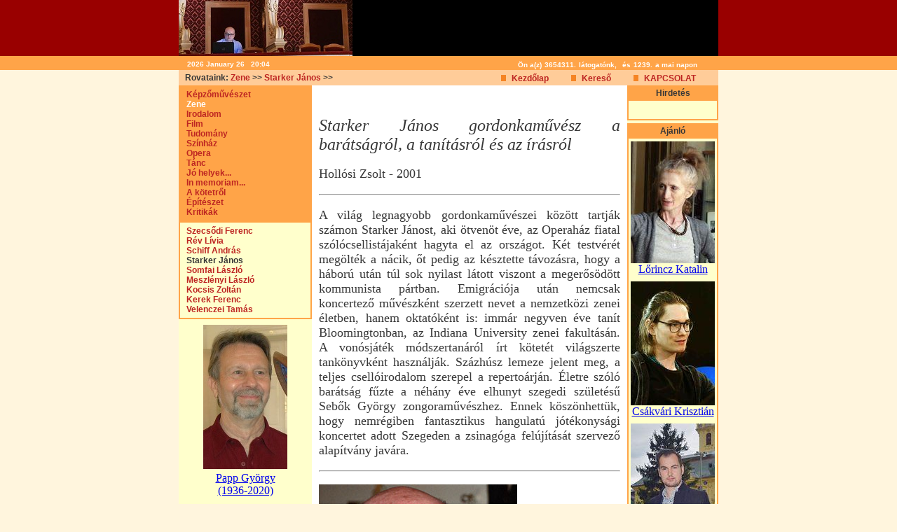

--- FILE ---
content_type: text/html; charset=UTF-8
request_url: http://hollosizsolt.hu/index.php?waction=f2_3
body_size: 9290
content:
<!DOCTYPE HTML PUBLIC "-//W3C//DTD HTML 4.0 Transitional//EN">
<html>
<head>
<title>www.hollosizsolt.hu</title>
<META http-equiv="Content-Type" content="text/html; charset=utf-8">
<META name="description" content="Holl�si Zsolt weboldala.">
<META name="keywords" content="m�v�szet, zene, �js�g�r�s, t�nc, zene, opera, sz�nh�z, irodalom">
<META name="author" content="Hencsei, Silicium Kft., 2006">
<META http-equiv="Content-Language" content="hu">
<link rel="stylesheet" href="css/style1_fck.css" type="text/css">
<link rel="stylesheet" href="css/style1.css" type="text/css">
<link rel="stylesheet" href="css/sf_style1.css" type="text/css">
<SCRIPT src="js/anti_spam.js"></SCRIPT>
<SCRIPT src="js/ora.js"></SCRIPT>

<!-- Global site tag (gtag.js) - Google Analytics -->
<script async src="https://www.googletagmanager.com/gtag/js?id=UA-131904671-1"></script>
<script>
  window.dataLayer = window.dataLayer || [];
  function gtag(){dataLayer.push(arguments);}
  gtag('js', new Date());

  gtag('config', 'UA-131904671-1');
</script>
</head>

<body bgcolor="#FFF5DD" leftmargin="0" topmargin="0" marginwidth="0" marginheight="0" onLoad="goforit()">

<table width="100%" border="0" align="center" cellpadding="0" cellspacing="0">
  <tr>
    <td height="80" bgcolor="#990000">&nbsp;</td>
 	<td align="left" valign="bottom" width="270" height="80" bgcolor="#000000"><IMG SRC="user_image/190110kdlagh667854.jpg"  ></td>
    <td align="left" valign="middle" width="500" height="80" bgcolor="#000000">&nbsp;</td>
    <td height="80" bgcolor="#990000">&nbsp;</td>
  </tr>
  <tr>
    <td height="20" bgcolor="#FFA448"></td>
    <td align="left" valign="middle" width="270" height="20" bgcolor="#FFA448">&nbsp;&nbsp;&nbsp;<span class="szoveg_ora" id="clock"></span></td>
	<td align="right" valign="bottom" width="500" height="20" bgcolor="#FFA448"><table border="0" cellpadding="0" cellspacing="0" style="display:inline;"><tr><td><span class="szoveg_ora">Ön a(z)</span> <span class="szoveg_ora">3654311.</span> <span class="szoveg_ora">látogatónk,</span> &nbsp;<span class="szoveg_ora">és</span> <span class="szoveg_ora">1239.</span> <span class="szoveg_ora">a mai napon</span></td></tr></TABLE><img src="image/blank.gif" width="30" height="4"></td>
    <td height="20" bgcolor="#FFA448"></td>
  </tr>
</table>
<table width="770" border="0" align="center" cellpadding="0" cellspacing="0">
  <tr align="center" valign="middle">
    <td bgcolor="#FFCC99" height="12" colspan="3"><table border="0" cellpadding="0" cellspacing="0">
  <tr>
	<td height="22" align="left" valign="middle" width="770">
	<table border="0" cellpadding="0" cellspacing="0">
	<TR>
		<TD align="left" valign="middle" width="440" class="szoveg_cim">&nbsp;&nbsp;&nbsp;Rovataink: <A class="f_menub fent" HREF="/index.php?waction=f2">Zene</A> >> <A class="f_menub fent" HREF="/index.php?waction=f2_3">Starker János</A> >> </TD>
		<TD align="right" width="310"><table border="0" cellSpacing="0" cellPadding="0" style="display:inline;"><tr><td valign="middle"><table border="0" valign="top" align="left" cellpadding="0" cellspacing="0">
<TR>
	<TD width="20"></TD>
	<TD><img align="bottom" src="image/menu_sar.gif">&nbsp;&nbsp;<a href="index.php?waction=home" class="f_menub fent">Kezdőlap</a>&nbsp;&nbsp;&nbsp;</TD>
</TR>
</TABLE></td><td valign="middle"><table border="0" valign="top" align="left" cellpadding="0" cellspacing="0">
<TR>
	<TD width="20"></TD>
	<TD><img align="bottom" src="image/menu_sar.gif">&nbsp;&nbsp;<a href="index.php?waction=t2" class="f_menub fent">Kereső</a>&nbsp;&nbsp;&nbsp;</TD>
</TR>
</TABLE></td><td valign="middle"><table border="0" valign="top" align="left" cellpadding="0" cellspacing="0">
<TR>
	<TD width="20"></TD>
	<TD><img align="bottom" src="image/menu_sar.gif">&nbsp;&nbsp;<a href="index.php?waction=t3" class="f_menub fent">KAPCSOLAT</a>&nbsp;&nbsp;&nbsp;</TD>
</TR>
</TABLE></td></tr></table></TD>
		<TD align="right" width="20"></TD>
	</TR>
	</TABLE>
	</td>
  </tr>
</table></td>
  </tr>
  <tr>
    <td bgcolor="#FFFFCC" width="190" align="left" valign="top"><table border="0" cellpadding="2" cellspacing="0">
  <tr>
	<td bgcolor="#FFA448" width="186" height="3"></td>
  </tr>
  <tr>
	<td bgcolor="#FFA448" align="left" valign="top" width="186" class="szoveg2"><table border="0" cellSpacing="0" cellPadding="0" style="display:inline;"><tr><td><a href="index.php?waction=f1" class="f_menubal bal">&nbsp;&nbsp;&nbsp;Képzőművészet</a></td></tr><tr><td><a href="index.php?waction=f2" class="f_menubal_sel bal">&nbsp;&nbsp;&nbsp;Zene</a></td></tr><tr><td><a href="index.php?waction=f3" class="f_menubal bal">&nbsp;&nbsp;&nbsp;Irodalom</a></td></tr><tr><td><a href="index.php?waction=f4" class="f_menubal bal">&nbsp;&nbsp;&nbsp;Film</a></td></tr><tr><td><a href="index.php?waction=f5" class="f_menubal bal">&nbsp;&nbsp;&nbsp;Tudomány</a></td></tr><tr><td><a href="index.php?waction=f6" class="f_menubal bal">&nbsp;&nbsp;&nbsp;Színház</a></td></tr><tr><td><a href="index.php?waction=f7" class="f_menubal bal">&nbsp;&nbsp;&nbsp;Opera</a></td></tr><tr><td><a href="index.php?waction=f8" class="f_menubal bal">&nbsp;&nbsp;&nbsp;Tánc</a></td></tr><tr><td><a href="index.php?waction=f9" class="f_menubal bal">&nbsp;&nbsp;&nbsp;Jó helyek...</a></td></tr><tr><td><a href="index.php?waction=f10" class="f_menubal bal">&nbsp;&nbsp;&nbsp;In memoriam...</a></td></tr><tr><td><a href="index.php?waction=f11" class="f_menubal bal">&nbsp;&nbsp;&nbsp;A kötetről</a></td></tr><tr><td><a href="index.php?waction=f12" class="f_menubal bal">&nbsp;&nbsp;&nbsp;Építészet</a></td></tr><tr><td><a href="index.php?waction=f13" class="f_menubal bal">&nbsp;&nbsp;&nbsp;Kritikák</a></td></tr></table></td>
  </tr>
  <tr>
	<td bgcolor="#FFA448" width="186" height="3"></td>
  </tr>
  <tr>
	<td bgcolor="#FFA448" align="center" valign="top" width="186">

		<table border="0" cellpadding="0" cellspacing="0">
		<TR>
			<td bgcolor="#FFFFCC" width="186" height="5"></td>
		</TR>
		<TR>
			<TD align="left" valign="top" bgcolor="#FFFFCC" width="186"><table border="0" cellSpacing="0" cellPadding="0" style="display:inline;"><tr><td><a href="index.php?waction=ext56" class="f_menub fent">&nbsp;&nbsp;&nbsp;Szecsődi Ferenc</a></td></tr><tr><td><a href="index.php?waction=f2_1" class="f_menub fent">&nbsp;&nbsp;&nbsp;Rév Lívia</a></td></tr><tr><td><a href="index.php?waction=f2_2" class="f_menub fent">&nbsp;&nbsp;&nbsp;Schiff András</a></td></tr><tr><td><a href="index.php?waction=f2_3" class="f_menub_sel fent">&nbsp;&nbsp;&nbsp;Starker János</a></td></tr><tr><td><a href="index.php?waction=f2_4" class="f_menub fent">&nbsp;&nbsp;&nbsp;Somfai László</a></td></tr><tr><td><a href="index.php?waction=ext21" class="f_menub fent">&nbsp;&nbsp;&nbsp;Meszlényi László</a></td></tr><tr><td><a href="index.php?waction=ext59" class="f_menub fent">&nbsp;&nbsp;&nbsp;Kocsis Zoltán</a></td></tr><tr><td><a href="index.php?waction=ext63" class="f_menub fent">&nbsp;&nbsp;&nbsp;Kerek Ferenc</a></td></tr><tr><td><a href="index.php?waction=ext68" class="f_menub fent">&nbsp;&nbsp;&nbsp;Velenczei Tamás</a></td></tr></table></TD>
		</TR>
		<TR>
			<td bgcolor="#FFFFCC" width="186" height="5"></td>
		</TR>
		</TABLE>
	
	</td>
  </tr>
  <tr>
	<td width="186" height="6"></td>
  </tr>
  <tr>
	<td align="center" valign="top" width="186" class="szoveg2"><div><font size="3" color="#ff0000"><input type="image" src="/Gallery/papp gy kicsi.jpg" width="120" height="206" /><a href="javascript:void(0);/*1605458228163*/"><br /></a></font></div><div><font size="3"><span style="font-family: Times New Roman;"><a href="http://www.hollosizsolt.hu/index.php?waction=ext76">Papp György</a></span></font></div><div><font size="3" color="#ff0000"><span style="color: rgb(0, 0, 0);"><span style="font-family: Times New Roman;"><a href="javascript:void(0);/*1605458228163*/">(1936-2020)</a></span></span><br /></font></div><div><font size="3" color="#ff0000"><br /></font></div><div><font size="3" color="#ff0000"><br /></font></div><div><font size="3" color="#ff0000"><input src="/Gallery/Kass J kicsi.jpg" type="image" width="120" height="145" /><br /></font></div><div><span style="FONT-FAMILY: Times New Roman"><font size="4"><a href="http://www.hollosizsolt.hu/index.php?waction=f1_1"><span style="COLOR: rgb(0,0,255)">Kass János <br /></span></a></font></span></div><div><span style="FONT-FAMILY: Times New Roman"><font size="4"><a href="javascript:void(0);/*1547401746196*/"><span style="COLOR: rgb(0,0,255)">(1927-2010)</span></a><br /></font></span></div><div><span style="FONT-FAMILY: Times New Roman"><font size="4"><br /></font></span></div><div><span style="FONT-FAMILY: Times New Roman"><font size="4"><input type="image" src="/Gallery/HellerA 2001 hzshu kicsi.jpg" width="120" height="157" /><br /></font></span></div><div><a href="http://www.hollosizsolt.hu/index.php?waction=ext64"><span style="FONT-FAMILY: Times New Roman"><font size="4">Heller Ágnes</font></span></a></div><div><span style="FONT-FAMILY: Times New Roman"><font size="4">(1929-2019)<br /></font></span></div><div><span style="FONT-FAMILY: Times New Roman"><font size="4"><br /></font></span></div><div><br /><span style="FONT-FAMILY: Times New Roman"></span></div><div><span style="FONT-FAMILY: Times New Roman"><font size="4"><input src="/Gallery/Szekhelyi05febr5 kicsi.jpg" type="image" width="120" height="159" /><br /><a href="http://www.hollosizsolt.hu/index.php?waction=ext18">Székhelyi József<br /></a>(1946-2018)<br /></font></span></div><div><span style="FONT-FAMILY: Times New Roman"><font size="4"><br /></font></span></div><div><span style="FONT-FAMILY: Times New Roman"><font size="4"><input src="/Gallery/TothSandor hzs hu  13 kicsi.jpg" type="image" width="120" height="160" /><br /></font></span></div><div><a href="http://hollosizsolt.hu/index.php?waction=ext73"><span style="FONT-FAMILY: Times New Roman"><font size="4"><span style="COLOR: rgb(0,0,255)"><span style="TEXT-DECORATION: underline">Tóth Sándor</span></span></font></span></a></div><div><span style="FONT-FAMILY: Times New Roman"><font size="4"><span style="COLOR: rgb(0,0,255)"><span style="TEXT-DECORATION: underline">(1933-2019)</span></span><br /></font></span></div><div><span style="FONT-FAMILY: Times New Roman"><font size="4"><br /></font></span></div><div><span style="FONT-FAMILY: Times New Roman"><font size="4"><input src="/Gallery/Liebmann-DM kicsi.jpg" type="image" width="120" height="117" /><br /></font></span></div><div><a href="http://hollosizsolt.hu/index.php?waction=ext70"><span style="FONT-FAMILY: Times New Roman"><font size="4">Liebmann Béla</font></span></a></div><div><span style="FONT-FAMILY: Times New Roman"><font size="4">(1899-1996)<br /></font></span></div><div><span style="FONT-FAMILY: Times New Roman"><font size="4"><br /></font></span></div><div><span style="FONT-FAMILY: Times New Roman"><font size="4"><input src="/Gallery/Kocsis-kicsi2.jpg" type="image" width="120" height="142" /><br /></font></span></div><div><a href="http://www.hollosizsolt.hu/index.php?waction=ext59"><span style="FONT-FAMILY: Times New Roman"><font size="4">Kocsis Zoltán</font></span></a></div><div><span style="FONT-FAMILY: Times New Roman"><font size="4"><a href="javascript:void(0);/*1548681963092*/">(1952-2016)</a><br /></font></span></div><div><span style="FONT-FAMILY: Times New Roman"><font size="4"><br /></font></span></div><div><span style="FONT-FAMILY: Times New Roman"><font size="4"><input src="/Gallery/DeakF-hu 2 kicsi.jpg" type="image" width="120" height="172" /><br /></font></span></div><div><a href="http://hollosizsolt.hu/index.php?waction=ext72"><span style="FONT-FAMILY: Times New Roman"><font size="4">Deák Ferenc</font></span></a></div><div><span style="FONT-FAMILY: Times New Roman"><font size="4">(1935-2013)<br /></font></span></div><div><span style="FONT-FAMILY: Times New Roman"><font size="4"><br /></font></span></div><div><span style="FONT-FAMILY: Times New Roman"><font size="4"><input src="/Gallery/RevL kicsi.jpg" type="image" width="120" height="152" /><br /></font></span></div><div><a href="http://www.hollosizsolt.hu/index.php?waction=f2_1"><span style="COLOR: rgb(0,0,255)"><font size="4"><span style="FONT-FAMILY: Times New Roman">Rév Lívia</span></font></span></a></div><div><span style="FONT-FAMILY: Times New Roman"><font size="4"><span style="COLOR: rgb(0,0,255)">(1916-2018)</span><br /></font></span></div><div><br /><span style="FONT-FAMILY: Times New Roman"></span></div><div><input src="/Gallery/Zsigmond V kicsi2.jpg" type="image" width="120" height="158" /></div><div><a href="http://hollosizsolt.hu/index.php?waction=ext31"><span style="COLOR: rgb(0,0,255)"><font size="4"><span style="FONT-FAMILY: Times New Roman">Zsigmond Vilmos</span></font></span></a></div><div><span style="COLOR: rgb(0,0,255)"><font size="4"><span style="FONT-FAMILY: Times New Roman">(1930-2016)</span></font></span></div><div><span style="COLOR: rgb(0,0,255)"><font size="4"><span style="FONT-FAMILY: Times New Roman"><br /></span></font></span></div><div><span style="COLOR: rgb(0,0,255)"><font size="4"><span style="FONT-FAMILY: Times New Roman"><input src="/Gallery/CsetriL kicsi.jpg" type="image" width="120" height="131" /><br /></span></font></span></div><div><a href="http://hollosizsolt.hu/index.php?waction=ext11"><span style="COLOR: rgb(0,0,255)"><font size="4"><span style="FONT-FAMILY: Times New Roman">Csetri Lajos</span></font></span></a></div><div><span style="COLOR: rgb(0,0,255)"><font size="4"><span style="FONT-FAMILY: Times New Roman">(1928-2001)<br /></span></font></span></div><div><span style="COLOR: rgb(0,0,255)"><font size="4"><span style="FONT-FAMILY: Times New Roman"></span></font></span><br /></div><div><input src="/Gallery/Varga M kicsi.jpg" type="image" width="120" height="137" /></div><div><span style="FONT-FAMILY: Times New Roman"><a href="http://www.hollosizsolt.hu/index.php?waction=ext58"><span style="COLOR: rgb(0,0,255)"><font size="4">Varga Mátyás</font></span></a></span></div><div><span style="FONT-FAMILY: Times New Roman"><span style="COLOR: rgb(0,0,255)"><font size="4">(1910-2002)</font></span></span><br /></div><div><br /></div><div><input src="/Gallery/Starker kicsi.JPG" type="image" width="120" height="137" /></div><div><span style="COLOR: rgb(0,0,255)"><font size="4"><span style="FONT-FAMILY: Times New Roman"><a href="http://www.hollosizsolt.hu/index.php?waction=f2_3">Starker János </a><br /></span></font></span></div><div><font size="4"><span style="COLOR: rgb(0,0,255)"><span style="FONT-FAMILY: Times New Roman">(1924-2013)</span></span><br /></font></div><div><br /></div><div><input src="/Gallery/KopaszMarta kicsi.jpg" type="image" width="120" height="156" /><br /></div><div><a href="http://www.hollosizsolt.hu/index.php?waction=ext4"><font size="4"><span style="FONT-FAMILY: Times New Roman">Kopasz Márta</span></font></a></div><div><font size="4"><span style="FONT-FAMILY: Times New Roman">(1911-2011)</span></font><br /></div><div><br /></div><font size="3" color="#ff0000"></font>&nbsp;<style type="text/css">.ig-b- { display: inline-block; }.ig-b- img { visibility: hidden; }.ig-b-:hover { background-position: 0 -60px; } .ig-b-:active { background-position: 0 -120px; }.ig-b-v-24 { width: 137px; height: 24px; background: url(//badges.instagram.com/static/images/ig-badge-view-sprite-24.png) no-repeat 0 0; }@media only screen and (-webkit-min-device-pixel-ratio: 2), only screen and (min--moz-device-pixel-ratio: 2), only screen and (-o-min-device-pixel-ratio: 2 / 1), only screen and (min-device-pixel-ratio: 2), only screen and (min-resolution: 192dpi), only screen and (min-resolution: 2dppx) {.ig-b-v-24 { background-image: url(//badges.instagram.com/static/images/ig-badge-view-sprite-24@2x.png); background-size: 160px 178px; } }</style> <a class="ig-b- ig-b-v-24" href="http://instagram.com/zsolth68?ref=badge"><img alt="Instagram" src="//badges.instagram.com/static/images/ig-badge-view-24.png" /></a></td>
  </tr>


</table></td>
    <td bgcolor="#FFFFFF" width="450" align="left" valign="top"><table width="450" border="0" align="center" cellpadding="0" cellspacing="0">

    <TR>
		<TD valign="top"><iframe src="http://www.facebook.com/plugins/like.php?href=http%3A%2F%2Fwww.hollosizsolt.hu%2Findex.php%3Fwaction%3Df2_3&layout=standard&show_faces=false&width=450&action=like&colorscheme=light" scrolling="no" frameborder="0" allowTransparency="true" style="border:none; overflow:hidden; width:450px; height:34px"></iframe></TD>
    </TR>
    <TR>
		<TD valign="top"><table border="0" cellpadding="10" cellspacing="0">
  <tr>
	<td bgcolor="#FFFFFF" align="left" valign="top" width="430" class="szoveg2"><font face="Times New Roman" size="4"><p align="justify"><font size="5"><em>Starker János gordonkaművész a barátságról, a tanításról és az írásról</em></font></p><p align="justify">Hollósi Zsolt - 2001</p><hr /><p align="justify">A világ legnagyobb gordonkaművészei között tartják számon Starker Jánost, aki ötvenöt éve, az Operaház fiatal szólócsellistájaként hagyta el az országot. Két testvérét megölték a nácik, őt pedig az késztette távozásra, hogy a háború után túl sok nyilast látott viszont a megerősödött kommunista pártban. Emigrációja után nemcsak koncertező művészként szerzett nevet a nemzetközi zenei életben, hanem oktatóként is: immár negyven éve tanít Bloomingtonban, az Indiana University zenei fakultásán. A vonósjáték módszertanáról írt kötetét világszerte tankönyvként használják. Százhúsz lemeze jelent meg, a teljes csellóirodalom szerepel a repertoárján. Életre szóló barátság fűzte a néhány éve elhunyt szegedi születésű Sebők György zongoraművészhez. Ennek köszönhettük, hogy nemrégiben fantasztikus hangulatú jótékonysági koncertet adott Szegeden a zsinagóga felújítását szervező alapítvány javára.</p><hr /><p align="justify" /><p align="justify"><strong></strong></p><p /><p align="justify"><em><img src="/Gallery/Starker0105HZs-23.JPG" /><em></em> </em></p><p align="justify"><em>Szegedi fellépését Sebők György emlékének ajánlotta. Mit jelentett önnek ez a barátság?</em></p><p align="justify">Sebők Gyuri nekem több egyszerű barátnál, olyan volt számomra, mint egy testvér. A háború előtt kétszer is koncerteztünk együtt Szegeden, majd többször is Budapesten, később pedig szerte a nagyvilágban. 1962-ben jött ki hozzám az Egyesült Államokba, Bloomingtonba, ahol együtt tanítottunk az Indiana University-n. Évtizedeken át szinte egymás mellett volt a szobánk. Európán és Amerikán kívül Japánba és Afrikába is jártunk vendégszerepelni, rengeteg közös lemezt készítettünk. A repertoár nagy részét, az összes Beethoven-szonátát és -variációt, valamint a Brahms-, Mendelssohn- és Chopin-szonátákat is lemezre vettük. Eszményi partner volt, szinte soha nem kellett próbálnunk. Tökéletes összhang volt közöttünk, ugyanazt a zenei nyelvet beszéltük. A koncertjeinken egymásra sem kellett néznünk, annyira azonosan gondolkodtunk.</p><p align="justify"><img src="/Gallery/Starker0105HZs-25.JPG" /></p><p align="justify"><em>Mit jelentett a pályáján az, amit a budapesti Zeneakadémia növendékeként útravalóul kapott?</em></p><p align="justify">A Zeneakadémián eltöltött évek egész életemre kihatottak. Bennünket, magyar muzsikusokat -- éljünk bárhol is a világban -- évtizedeken át egyesített az, hogy Weiner Leótól tanultunk kamarazenét. Szellemisége sokáig még távozása után is áthatotta a Zeneakadémiát. Weiner megértette velünk, mennyire fontos az, hogy egy hang mennyire hosszú, rövid, milyen erős, vagy mit jelent egy harmónia változása. Amit Weiner tanított nekünk, azt mi is igyekeztünk tovább adni. Sebők György hatása azért sokkal több, mintha csak kiváló koncertzongorista lett volna, mert amit a tanításban csinált, az szinte misztikus volt. Gyakran bekopogtam hozzá, de ritkán fordult elő, hogy a növendéke épp zongorázott volna. Mindig beszélgettek. Mégis a tanítványai egy idő múlva sokkal jobban muzsikáltak. Óriási tanáregyéniség volt.</p><p align="justify"><em>Ön milyen módszerrel tanít?</em></p><p align="justify">Igyekszem aktiválni a növendékeim agyát. Mindig tudniuk kell, mit és miért csinálnak. Milyen problémát, hogyan kell megoldaniuk. Sebők Gyurival mi soha nem azt vártuk, hogy a tanítványaink úgy játsszanak el egy darabot, ahogyan mi. Nem trénerek akartunk lenni, hanem a választási lehetőségeket tanítottuk meg: mit, hogyan kell csinálni ahhoz, hogy úgy szólaljon meg egy darab, ahogyan a muzsikus szeretné. Minden növendék esetében az a legfontosabb: van-e mondanivalója a darabbal.</p><p align="justify"><img src="/Gallery/StarkerJanos0105HZs-4.JPG" /> </p><p align="justify"><em>Milyen érzés időnként visszatérni Magyarországra?</em></p><p align="justify">Harminc évvel ezelőtt jöttem vissza először, utána már háromévenként megjelentem. Azok az emberek, akik közel álltak hozzám, meghaltak. Rokonságom már nincs Magyarországon. Amikor megérkezem a szállodába, lepillantok a Dunára és átnézek Budára, mindig jó és mély érzés tölt el. Amikor először tértem vissza, még rossz volt, mert az összes szörnyűség eszembe jutott. Hetvenhét évesen már csak a szépre emlékezem.</p><p align="justify"><em>Gyermekei közül követte valamelyik a zenei pályán?</em></p><p align="justify">A lányom nagyszerű hegedűs, és férjhez ment a Cleveland Kvartett híres első hegedűséhez, aki most a Clevelandi Szimfonikus Zenekar koncertmestere. Az unokám  az ő lányuk  tizenhét éves és csodálatosan hegedül. Sajnos olyan szép, hogy nem is kell, hogy jól játsszon...</p><p align="justify"><img src="/Gallery/StarkerJanos0105HZs-16.JPG" /></p><p align="justify"><em>Nagy siker mostanában Magyarországon Norman Lebrecht zenei világról szóló két könyve. A szerző szerint végveszélybe sodorhatja a komolyzenét, ha üzletté válik.</em></p><p align="justify">Már kétszáz évvel ezelőtt is ezt mondták! A mai zenei világ problémái inkább abból adódnak, hogy hihetetlen módon megnőtt a kínálat felkészült, kiváló muzsikusokból, de nem gyarapodott ugyanilyen mértékben a fizetőképes koncertlátogató közönség. Van néhány muzsikus a világban, aki csillagászati gázsiért lép fel, a sok bolond pedig rohan, és képes egész éjszaka sorban állni, hogy megvehesse a méregdrága jegyeket. Persze ez már Paganini és Liszt korában is így volt. A zenei életben persze vannak valós problémák, például a zenekaroknak nem könnyű megfelelő szponzort, támogatót találni.</p><p align="justify"><em>Gyakori vélemény, hogy egyre tökéletesebbé válik ugyan a hangszeres játék, de a mai muzsikusokból sokszor hiányzik valami plusz...</em></p><p align="justify">Ez egy műprobléma, ami Arthur Rubinsteintől származik. Ő kérdezte: Mi történt a tegnapi nagyokkal? Most mindenki tisztán és jól játszik, de nincs bennük semmi nagyság. Erre azt mondom: legalább annyi nagy muzsikus van ma is, mint amikor Liszt, Rachmaninov, Horowitz és a többi hasonló kivételes egyéniség zongorázott. A különbség mindössze annyi, hogy ma a második vonalba sorolt muzsikusok is olyan fantasztikusan játszanak, hogy az emberek azt kérdik: miért nem olyanok, mint Rubinstein? Ma a vidéki magyar zenekarok között is lehet egészen kitűnőeket találni. Ez azért van, mert a zenei élet színvonala ma sokkal magasabb, mint bármikor korábban. Olyan felkészült, tehetséges muzsikusok a zenekari tagok, akik néhány évtizeddel korábban szólistaként is megállták volna a helyüket. Az Egyesült Államokban több száz szimfonikus zenekar működik, és olyan jól játszanak, hogy ha hallaná őket a magyar közönség, azt hihetné, a New York-i Filharmonikusok muzsikálnak.</p><p align="justify"><em>Azt hallottam, hobbija az írás. Olvashatjuk írásait idehaza is?</em></p><p align="justify">Nem, főleg angolul és németül jelentek meg a könyveim. Számomra az írás elsősorban szórakozás: az utóbbi harmincöt évben ezzel ütöttem agyon az időt a kontinensek közötti hosszú és unalmas repülőutakon.</p><p align="justify"><em>És miket ír?</em></p><p align="justify">Például a gondolataimat jegyzem le a zenéről. Ezt mindig azonnal kiadják. Imádom a sci-fit is, bár a megjelentetése nehezebb. Néhány novellám szerepel abban az emlékkönyvben, amit a 75. születésnapomra készítettek. Nekem írás idegnyugtató. Emlékszem, a régi elemi iskolai tankönyveikben volt egy példamondat, ami megmaradt bennem: Az úr ír. Ma én is egy úr vagyok, aki ír.</p><hr /><p /><p><strong>Hollósi Zsolt</strong></p><p><strong></strong></p><p><font size="5"><strong>NÉVJEGY</strong></font></p><p><img src="/Gallery/StarkerJanos0105HZs-11.JPG" /></p><p /><p /><p /><p><font face="courier new,courier,monospace"><strong>STARKER János<br /> gordonkaművész<br /> Született: Bp., 1924. júl. 5.<br /> Családi adatok: Sz.: Starker Sándor és Margit. Nős (1944 Urányi Éva elvált), 1960, Rae Busch. Gy.: két leány.<br /> Tanulmányok: Zeneműv. Főisk.<br /> Életút: 194546 az Operaház és a Filharmonikus Zenekar, 194849 a Dallasi Szimfonikus Zenekar, 194953 a Metropolitan Opera Zenekara, 195358 a chicagói Szimfonikus Zenekar szólócsellistája, 1958 az Indiana Egy. csellistája, 1961 zenetanára, a Starker-híd feltalálója. Lemeznagydíj (1948), George Washington-díj (1972), Herzl-díj (1978), Kodály-érem (1983), Arturo Toscanini-díj (1986), Tracy Sonnenborn-díj (1986), Grammy-díj (1998).<br /> Hobbi: írás, úszás.<br /> Cím: Department of Music, Indiana University, Bloomington, Ind. 47405, USA.</strong></font><br /></p></font></td>
  </tr>
</table></TD>
    </TR>
    </TABLE></td>
    <td bgcolor="#FFFFCC" width="130" align="center" valign="top"><table bgcolor="#FFFFCC" border="0" cellpadding="0" cellspacing="0">
  <tr>
	<td align="center" valign="top" width="130">

	<TABLE bgcolor="#FFA448" border="0" cellpadding="0" cellspacing="0">
	<tr>
		<td align="center" valign="middle" width="130" height="22" class="szoveg_cim">Hirdetés</td>
	</tr>
	<TR>
		<TD width="130" align="center" valign="top">
		
			<table bgcolor="#FFFFCC" border="0" cellpadding="0" cellspacing="0">
			<TR>
				<TD align="center" valign="top" width="126"><img src="image/blank.gif" width="10" height="4"><BR><table width="120" border="0" cellspacing="0" cellpadding="0">
  <tr><td valign="top" align="center"><A title="" target="_blank" HREF=""></A><BR><img src="image/blank.gif" width="10" height="4"></td></tr>
</table></TD>
			</TR>
			</TABLE>
		
		
		</TD>
	</TR>
	<tr>
		<td align="center" valign="middle" width="130" height="2"></td>
	</tr>
	</TABLE>

	<img src="image/blank.gif" width="10" height="4"><BR>


	<TABLE bgcolor="#FFA448" border="0" cellpadding="0" cellspacing="0">
	<tr>
		<td align="center" valign="middle" width="130" height="22" class="szoveg_cim">Ajánló</td>
	</tr>
	<TR>
		<TD width="130" align="center" valign="top">
		
			<table bgcolor="#FFFFCC" border="0" cellpadding="0" cellspacing="0">
			<TR>
				<TD align="center" valign="top" width="126"><img src="image/blank.gif" width="10" height="4"><BR><table width="120" border="0" cellspacing="0" cellpadding="0">
  <tr><td valign="top" align="center"><A HREF="user_image/240606fbprmn281958.jpg" target="_blank"><IMG SRC="user_image/240606fbprmn281958_t.jpg"  border="0" align="" hspace="" vspace=""></A></td></tr>
  <tr><td valign="top" align="center"><a href="https://revizoronline.com/beszelgetes-lorinc-katalinnal-egy-rosszasagrol-trafo/">Lőrincz Katalin</a><BR><img src="image/blank.gif" width="10" height="8"></td></tr>
</table>
<table width="120" border="0" cellspacing="0" cellpadding="0">
  <tr><td valign="top" align="center"><A HREF="user_image/240606dkqinn400330.jpg" target="_blank"><IMG SRC="user_image/240606dkqinn400330_t.jpg"  border="0" align="" hspace="" vspace=""></A></td></tr>
  <tr><td valign="top" align="center"><a href="https://revizoronline.com/az-beszelgetes-csakvari-krisztiannal/">Csákvári Krisztián</a><BR><img src="image/blank.gif" width="10" height="8"></td></tr>
</table>
<table width="120" border="0" cellspacing="0" cellpadding="0">
  <tr><td valign="top" align="center"><A HREF="user_image/240606wwonjd382820.jpg" target="_blank"><IMG SRC="user_image/240606wwonjd382820_t.jpg"  border="0" align="" hspace="" vspace=""></A></td></tr>
  <tr><td valign="top" align="center"><span style="color: rgb(33, 37, 41); font-family: &quot;Open Sans&quot;; font-size: 16px; font-style: normal; font-variant-ligatures: normal; font-variant-caps: normal; font-weight: 700; letter-spacing: normal; orphans: 2; text-align: left; text-indent: 0px; text-transform: none; widows: 2; word-spacing: 0px; -webkit-text-stroke-width: 0px; white-space: normal; background-color: rgb(255, 255, 255); text-decoration-thickness: initial; text-decoration-style: initial; text-decoration-color: initial; display: inline !important; float: none;"><a href="https://tiszatajonline.hu/zene/interju-zene/egy-tradicio-tovabbvivoje-vagyok/"><span>&nbsp;</span>Sztathatosz Sebestyén</a></span><BR><img src="image/blank.gif" width="10" height="8"></td></tr>
</table>
<table width="120" border="0" cellspacing="0" cellpadding="0">
  <tr><td valign="top" align="center"><A HREF="user_image/240606zetpwi996527.jpg" target="_blank"><IMG SRC="user_image/240606zetpwi996527.jpg"  border="0" align="" hspace="" vspace=""></A></td></tr>
  <tr><td valign="top" align="center"><div><a href="http://www.hollosizsolt.hu/index.php?waction=ext75">Vajda Júlia</a></div><BR><img src="image/blank.gif" width="10" height="8"></td></tr>
</table>
<table width="120" border="0" cellspacing="0" cellpadding="0">
  <tr><td valign="top" align="center"><A HREF="user_image/190428vdxvjv929366.jpg" target="_blank"><IMG SRC="user_image/190428vdxvjv929366_t.jpg"  border="0" align="" hspace="" vspace=""></A></td></tr>
  <tr><td valign="top" align="center"><a href="http://hollosizsolt.hu/index.php?waction=ext71">Zalán Tibor</a><BR><img src="image/blank.gif" width="10" height="8"></td></tr>
</table>
<table width="120" border="0" cellspacing="0" cellpadding="0">
  <tr><td valign="top" align="center"><A HREF="user_image/190328ihoiqq267548.jpg" target="_blank"><IMG SRC="user_image/190328ihoiqq267548_t.jpg"  border="0" align="" hspace="" vspace=""></A></td></tr>
  <tr><td valign="top" align="center"><a href="http://hollosizsolt.hu/index.php?waction=ext69">Kulka János</a><BR><img src="image/blank.gif" width="10" height="8"></td></tr>
</table>
<table width="120" border="0" cellspacing="0" cellpadding="0">
  <tr><td valign="top" align="center"><A HREF="user_image/190328kujeik568269.jpg" target="_blank"><IMG SRC="user_image/190328kujeik568269.jpg"  border="0" align="" hspace="" vspace=""></A></td></tr>
  <tr><td valign="top" align="center"><a href="http://hollosizsolt.hu/index.php?waction=ext68">Velenczei Tamás</a><BR><img src="image/blank.gif" width="10" height="8"></td></tr>
</table>
<table width="120" border="0" cellspacing="0" cellpadding="0">
  <tr><td valign="top" align="center"><A HREF="user_image/190324qbwdui989989.jpg" target="_blank"><IMG SRC="user_image/190324qbwdui989989_t.jpg"  border="0" align="" hspace="" vspace=""></A></td></tr>
  <tr><td valign="top" align="center"><a href="http://hollosizsolt.hu/index.php?waction=f8_3">Juronics Tamás</a><BR><img src="image/blank.gif" width="10" height="8"></td></tr>
</table>
<table width="120" border="0" cellspacing="0" cellpadding="0">
  <tr><td valign="top" align="center"><A HREF="user_image/190317cszwkp207506.jpg" target="_blank"><IMG SRC="user_image/190317cszwkp207506_t.jpg"  border="0" align="" hspace="" vspace=""></A></td></tr>
  <tr><td valign="top" align="center"><a href="http://hollosizsolt.hu/index.php?waction=ext67">László Zsolt</a><BR><img src="image/blank.gif" width="10" height="8"></td></tr>
</table>
<table width="120" border="0" cellspacing="0" cellpadding="0">
  <tr><td valign="top" align="center"><A HREF="user_image/190213lrawys354420.jpg" target="_blank"><IMG SRC="user_image/190213lrawys354420_t.jpg"  border="0" align="" hspace="" vspace=""></A></td></tr>
  <tr><td valign="top" align="center"><a href="http://hollosizsolt.hu/index.php?waction=ext63">Kerek Ferenc</a><BR><img src="image/blank.gif" width="10" height="8"></td></tr>
</table>
<table width="120" border="0" cellspacing="0" cellpadding="0">
  <tr><td valign="top" align="center"><A HREF="user_image/190213szbouq982188.jpg" target="_blank"><IMG SRC="user_image/190213szbouq982188_t.jpg"  border="0" align="" hspace="" vspace=""></A></td></tr>
  <tr><td valign="top" align="center"><a href="http://www.hollosizsolt.hu/index.php?waction=ext62">Bernáth Árpád</a><BR><img src="image/blank.gif" width="10" height="8"></td></tr>
</table>
<table width="120" border="0" cellspacing="0" cellpadding="0">
  <tr><td valign="top" align="center"><A HREF="user_image/190130dmieda766745.jpg" target="_blank"><IMG SRC="user_image/190130dmieda766745_t.jpg"  border="0" align="" hspace="" vspace=""></A></td></tr>
  <tr><td valign="top" align="center"><a href="http://hollosizsolt.hu/index.php?waction=f6_4">Alföldi Róbert</a><BR><img src="image/blank.gif" width="10" height="8"></td></tr>
</table>
<table width="120" border="0" cellspacing="0" cellpadding="0">
  <tr><td valign="top" align="center"><A HREF="user_image/190124xaggxd569521.jpg" target="_blank"><IMG SRC="user_image/190124xaggxd569521_t.jpg"  border="0" align="" hspace="" vspace=""></A></td></tr>
  <tr><td valign="top" align="center"><a href="http://hollosizsolt.hu/index.php?waction=f1_2">Pataki Ferenc</a><BR><img src="image/blank.gif" width="10" height="8"></td></tr>
</table>
<table width="120" border="0" cellspacing="0" cellpadding="0">
  <tr><td valign="top" align="center"><A HREF="user_image/190124iuxcjt027305.jpg" target="_blank"><IMG SRC="user_image/190124iuxcjt027305_t.jpg"  border="0" align="" hspace="" vspace=""></A></td></tr>
  <tr><td valign="top" align="center"><a href="http://www.hollosizsolt.hu/index.php?waction=ext57">Szathmáry Gyöngyi</a><BR><img src="image/blank.gif" width="10" height="8"></td></tr>
</table>
<table width="120" border="0" cellspacing="0" cellpadding="0">
  <tr><td valign="top" align="center"><A HREF="user_image/190123qixdzp516327.jpg" target="_blank"><IMG SRC="user_image/190123qixdzp516327_t.jpg"  border="0" align="" hspace="" vspace=""></A></td></tr>
  <tr><td valign="top" align="center"><a href="http://www.hollosizsolt.hu/index.php?waction=ext56">Szecsődi Ferenc</a><BR><img src="image/blank.gif" width="10" height="8"></td></tr>
</table>
<table width="120" border="0" cellspacing="0" cellpadding="0">
  <tr><td valign="top" align="center"><A HREF="user_image/190123kfoukz096793.jpg" target="_blank"><IMG SRC="user_image/190123kfoukz096793_t.jpg"  WIDTH="120"  border="0" align="" hspace="" vspace=""></A></td></tr>
  <tr><td valign="top" align="center"><a href="http://www.hollosizsolt.hu/index.php?waction=ext55">Szörényi László</a><BR><img src="image/blank.gif" width="10" height="8"></td></tr>
</table>
<table width="120" border="0" cellspacing="0" cellpadding="0">
  <tr><td valign="top" align="center"><A HREF="user_image/190122uhzckn486066.jpg" target="_blank"><IMG SRC="user_image/190122uhzckn486066_t.jpg"  border="0" align="" hspace="" vspace=""></A></td></tr>
  <tr><td valign="top" align="center"><a href="http://hollosizsolt.hu/index.php?waction=ext54">Zsótér Sándor</a><BR><img src="image/blank.gif" width="10" height="8"></td></tr>
</table>
<table width="120" border="0" cellspacing="0" cellpadding="0">
  <tr><td valign="top" align="center"><A HREF="user_image/190110vwqeam293467.jpg" target="_blank"><IMG SRC="user_image/190110vwqeam293467_t.jpg"  border="0" align="" hspace="" vspace=""></A></td></tr>
  <tr><td valign="top" align="center"><a href="http://www.hollosizsolt.hu/index.php?waction=f7_3">Marton Éva</a><BR><img src="image/blank.gif" width="10" height="8"></td></tr>
</table>
<table width="120" border="0" cellspacing="0" cellpadding="0">
  <tr><td valign="top" align="center"><A HREF="user_image/190110jycupw549487.jpg" target="_blank"><IMG SRC="user_image/190110jycupw549487_t.jpg"  border="0" align="" hspace="" vspace=""></A></td></tr>
  <tr><td valign="top" align="center"><a href="http://www.hollosizsolt.hu/index.php?waction=f2_2">Schiff András</a><BR><img src="image/blank.gif" width="10" height="8"></td></tr>
</table>
<table width="120" border="0" cellspacing="0" cellpadding="0">
  <tr><td valign="top" align="center"><A HREF="user_image/190110qmmelt329797.jpg" target="_blank"><IMG SRC="user_image/190110qmmelt329797_t.jpg"  border="0" align="" hspace="" vspace=""></A></td></tr>
  <tr><td valign="top" align="center"><a href="http://www.hollosizsolt.hu/index.php?waction=ext26">Nádas Péter</a><BR><img src="image/blank.gif" width="10" height="8"></td></tr>
</table>
<table width="120" border="0" cellspacing="0" cellpadding="0">
  <tr><td valign="top" align="center"><A HREF="user_image/190109vswrew232341.jpg" target="_blank"><IMG SRC="user_image/190109vswrew232341_t.jpg"  border="0" align="" hspace="" vspace=""></A></td></tr>
  <tr><td valign="top" align="center"><a href="http://hollosizsolt.hu/index.php?waction=ext49">Fried István</a><BR><img src="image/blank.gif" width="10" height="8"></td></tr>
</table>
<table width="120" border="0" cellspacing="0" cellpadding="0">
  <tr><td valign="top" align="center"><A HREF="user_image/190109brasay780307.jpg" target="_blank"><IMG SRC="user_image/190109brasay780307_t.jpg"  border="0" align="" hspace="" vspace=""></A></td></tr>
  <tr><td valign="top" align="center"><a href="http://hollosizsolt.hu/index.php?waction=ext48">Frank József</a><BR><img src="image/blank.gif" width="10" height="8"></td></tr>
</table>
<table width="120" border="0" cellspacing="0" cellpadding="0">
  <tr><td valign="top" align="center"><A HREF="user_image/190109zebhgj343262.jpg" target="_blank"><IMG SRC="user_image/190109zebhgj343262_t.jpg"  border="0" align="" hspace="" vspace=""></A></td></tr>
  <tr><td valign="top" align="center"><a href="http://hollosizsolt.hu/index.php?waction=ext47">Lengyel András</a><BR><img src="image/blank.gif" width="10" height="8"></td></tr>
</table>
<table width="120" border="0" cellspacing="0" cellpadding="0">
  <tr><td valign="top" align="center"><A HREF="user_image/190109bbmjpr333188.jpg" target="_blank"><IMG SRC="user_image/190109bbmjpr333188_t.jpg"  border="0" align="" hspace="" vspace=""></A></td></tr>
  <tr><td valign="top" align="center"><a href="http://hollosizsolt.hu/index.php?waction=f2_4">Somfai László</a><BR><img src="image/blank.gif" width="10" height="8"></td></tr>
</table>
<table width="120" border="0" cellspacing="0" cellpadding="0">
  <tr><td valign="top" align="center"><A HREF="user_image/190113ksihyr092187.jpg" target="_blank"><IMG SRC="user_image/190113ksihyr092187_t.jpg"  border="0" align="" hspace="" vspace=""></A></td></tr>
  <tr><td valign="top" align="center"><a href="http://www.hollosizsolt.hu/index.php?waction=ext50">Temesi Mária</a><BR><img src="image/blank.gif" width="10" height="8"></td></tr>
</table>
<table width="120" border="0" cellspacing="0" cellpadding="0">
  <tr><td valign="top" align="center"><A HREF="user_image/190116tmijet453972.jpg" target="_blank"><IMG SRC="user_image/190116tmijet453972_t.jpg"  border="0" align="" hspace="" vspace=""></A></td></tr>
  <tr><td valign="top" align="center"><a href="http://www.hollosizsolt.hu/index.php?waction=ext52">Fritz Mihály</a><BR><img src="image/blank.gif" width="10" height="8"></td></tr>
</table>
<table width="120" border="0" cellspacing="0" cellpadding="0">
  <tr><td valign="top" align="center"><A HREF="user_image/190116fimnvc896228.jpg" target="_blank"><IMG SRC="user_image/190116fimnvc896228_t.jpg"  border="0" align="" hspace="" vspace=""></A></td></tr>
  <tr><td valign="top" align="center"><a href="http://www.hollosizsolt.hu/index.php?waction=ext51">Sejben Lajos</a><BR><img src="image/blank.gif" width="10" height="8"></td></tr>
</table>
<table width="120" border="0" cellspacing="0" cellpadding="0">
  <tr><td valign="top" align="center"><A HREF="user_image/190528bgzonn830738.jpg" target="_blank"><IMG SRC="user_image/190528bgzonn830738_t.jpg"  border="0" align="" hspace="" vspace=""></A></td></tr>
  <tr><td valign="top" align="center"><a href="http://www.hollosizsolt.hu/index.php?waction=ext74">Szonda Éva</a><BR><img src="image/blank.gif" width="10" height="8"></td></tr>
</table>
</TD>
			</TR>
			</TABLE>
		
		
		</TD>
	</TR>
	<tr>
		<td align="center" valign="middle" width="130" height="2"></td>
	</tr>
	</TABLE>


	</td>
  </tr>
</table></td>
  </tr>
  <tr align="center" valign="middle">
    <td bgcolor="#FFCC99" height="30" colspan="3"><table border="0" cellpadding="5" cellspacing="0">
  <tr>
	<td align="center" valign="middle" width="760" class="szoveg2">:: Hollósi Zsolt 2006-2019 - <a href="mailto:hollosizs@gmail.com" class="jobbhiv">e-mail</a> : hollosizs@gmail.com / info@hollosizsolt.hu<br />www.hollosizsolt.hu</td>
  </tr>
</table></td>
  </tr>
</table>

</body>
</html>

--- FILE ---
content_type: text/css
request_url: http://hollosizsolt.hu/css/style1.css
body_size: 500
content:
.szoveg_normal { font-family: Verdana, Arial, Helvetica, sans-serif; font-size: 11px; color: #373737}
.szoveg_kiemelt { FONT-WEIGHT: bold; font-family: Verdana, Arial, Helvetica, sans-serif; font-size: 12px; color: #373737}
.cim { FONT-WEIGHT: bold; font-family: Verdana, Arial, Helvetica, sans-serif; font-size: 15px; color: #373737}
.cim_bordo { FONT-WEIGHT: bold; font-family: Verdana, Arial, Helvetica, sans-serif; font-size: 15px; color: #990000}
.szoveg_narancs { FONT-WEIGHT: bold; font-family: Verdana, Arial, Helvetica, sans-serif; font-size: 12px; color: #FFA448}


.szoveg_ora { FONT-WEIGHT: bold; font-family: Verdana, Arial, Helvetica, sans-serif; font-size: 10px; color: #ffffff}
.szoveg2 { font-family: Verdana, Arial, Helvetica, sans-serif; font-size: 11px; color: #373737}
.szoveg_cim { FONT-WEIGHT: bold; font-family: Verdana, Arial, Helvetica, sans-serif; font-size: 12px; color: #373737}

.f_menub { FONT-WEIGHT: bold; FONT-SIZE: 12px; COLOR: #BD2522; FONT-FAMILY: Verdana, Arial, Helvetica, sans-serif; }
.f_menub_sel { FONT-WEIGHT: bold; FONT-SIZE: 12px; COLOR: #373737; FONT-FAMILY: Verdana, Arial, Helvetica, sans-serif; }

.f_menubal	   { FONT-WEIGHT: bold; FONT-SIZE: 12px; COLOR: #BD2522; FONT-FAMILY: Verdana, Arial, Helvetica, sans-serif; }
.f_menubal_sel { FONT-WEIGHT: bold; FONT-SIZE: 12px; COLOR: #ffffff; FONT-FAMILY: Verdana, Arial, Helvetica, sans-serif; }


a.fent:link { text-decoration: none }
a.fent:active { text-decoration: none }
a.fent:visited { text-decoration: none }
a.fent:hover { color: #373737; text-decoration: none}

A.jobbhiv:link {	COLOR: #373737; FONT-WEIGHT: bold; font-family: Verdana, Arial, Helvetica, sans-serif; font-size: 10px;}
A.jobbhiv:active {	COLOR: #373737; FONT-WEIGHT: bold; font-family: Verdana, Arial, Helvetica, sans-serif; font-size: 10px;}
A.jobbhiv:visited {	COLOR: #373737; FONT-WEIGHT: bold; font-family: Verdana, Arial, Helvetica, sans-serif; font-size: 10px;}
A.jobbhiv:hover {	COLOR: #990000; FONT-WEIGHT: bold; font-family: Verdana, Arial, Helvetica, sans-serif; font-size: 10px;}


A.bal:link { text-decoration: none }
A.bal:active { text-decoration: none }
A.bal:visited { text-decoration: none }
A.bal:hover { color: #ffffff; text-decoration: none}

.mezo {

	FONT-SIZE: 11px;
	COLOR: #373737;
	FONT-FAMILY: Verdana, Arial, Helvetica, sans-serif;
	BACKGROUND-COLOR: #FFCC99;
	border: 1px solid #FFA448;
}

.gomb {

	FONT-SIZE: 11px;
	CURSOR: hand;
	FONT-FAMILY: Verdana, Arial, Helvetica, sans-serif;
	FONT-WEIGHT: bold;
	BACKGROUND-COLOR: #FFCC99;
	color: #373737;
	border: 1px solid #FFA448;
}


--- FILE ---
content_type: text/css
request_url: http://hollosizsolt.hu/css/sf_style1.css
body_size: 302
content:
.sf_hatter_urlap {
	background-color: #093567;
	bordercolor="#ff0000";
}
.sf_feliratok {
	font-family: Verdana, Arial, Helvetica, sans-serif;
	font-size: 11px;
	color: #ffffff;
}
.sf_hozzaszolas {
	font-family: Verdana, Arial, Helvetica, sans-serif;
	font-size: 11px;
	color: #FFFFFF;
}
.sf_nevemail {
	font-family: Arial, Helvetica, sans-serif;
	font-size: 12px;
	font-weight: bold;
	color: #2897bc;
}

A.sf_mail:link {
	COLOR: #2897bc; 
}
A.sf_mail:active {
	COLOR: #2897bc; 
}
A.sf_mail:visited {
	COLOR: #2897bc; 
}
A.sf_mail:hover {
	COLOR: #ffffff;
}


.sf_hiba {
	font-family: Verdana, Arial, Helvetica, sans-serif;
	font-size: 11px;
	font-weight: bold;
	text-align: left;
	color: #2897bc;
}
.sf_hatter_forum {
	background-color: #093567;
	bordercolor="#ff0000";
}


--- FILE ---
content_type: text/javascript
request_url: http://hollosizsolt.hu/js/anti_spam.js
body_size: 279
content:

function spamkill(x) 
{ 
x.href=x.href.replace(/_kukac_/, "@");
x.href=x.href.replace(/_pont_/g, ".");
return true;
}

function spamkillshow(x, vis) 
{
if (vis) 
	{
	window.status=x.href.replace(/_kukac_/, "@");
	window.status=window.status.replace(/_pont_/g, ".");
	window.status=window.status.replace(/mailto:/, "mailto:");
	} 
	else 
	{ 
	window.status=""; 
	}
}

// hasznalat
// <A href="mailto:laci_kukac_domain_pont_hu" onClick="spamkill(this)" onMouseOver="spamkillshow(this, true); return true;" onMouseOut="spamkillshow(this, false);">email cim</A>

--- FILE ---
content_type: text/javascript
request_url: http://hollosizsolt.hu/js/ora.js
body_size: 609
content:


var dayarray=new Array("Sunday","Monday","Tuesday","Wednesday","Thursday","Friday","Saturday")
var montharray=new Array("January","February","March","April","May","June","July","August","September","October","November","December")

function getthedate(){
var mydate=new Date()
var year=mydate.getYear()
if (year < 1000)
year+=1900
var day=mydate.getDay()
var month=mydate.getMonth()
var daym=mydate.getDate()
if (daym<10)
daym="0"+daym
var hours=mydate.getHours()
var hours24=mydate.getHours()
var minutes=mydate.getMinutes()
var seconds=mydate.getSeconds()
var dn="AM"
if (hours>=12)
dn="PM"
if (hours>12){
hours=hours-12
}
if (hours==0)
hours=12
if (minutes<=9)
minutes="0"+minutes
if (seconds<=9)
seconds="0"+seconds
//change font size here
// var cdate="<small><font color='000000' face='Arial'><b>"+dayarray[day]+", "+montharray[month]+" "+daym+", "+year+" "+hours+":"+minutes+":"+seconds+" "+dn
+"</b></font></small>"
var cdate=year+" "+montharray[month]+" "+daym+" &nbsp; "+hours24+":"+minutes


if (document.all)
document.all.clock.innerHTML=cdate
else if (document.getElementById)
document.getElementById("clock").innerHTML=cdate
else
document.write(cdate)
}
if (!document.all&&!document.getElementById)
getthedate()
function goforit(){
if (document.all||document.getElementById)
setInterval("getthedate()",1000)
}


